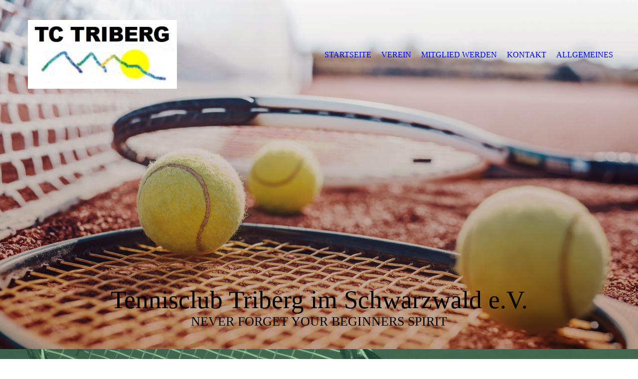

--- FILE ---
content_type: text/html; charset=utf-8
request_url: https://tc-triberg.de/ALLGEMEINES/
body_size: 45403
content:
<!DOCTYPE html><html lang="de"><head><meta http-equiv="Content-Type" content="text/html; charset=UTF-8"><title>Tennisclub Triberg im Schwarzwald e.V. - ALLGEMEINES</title><meta name="description" content="NEVER FORGET YOUR BEGINNERS SPIRIT"><meta name="keywords" content="Sport und Hobbys
TC-Triberg
Tennisclub Triberg"><link href="http://511970302.swh.strato-hosting.eu/ALLGEMEINES/" rel="canonical"><meta content="Tennisclub Triberg im Schwarzwald e.V. - ALLGEMEINES" property="og:title"><meta content="website" property="og:type"><meta content="http://511970302.swh.strato-hosting.eu/ALLGEMEINES/" property="og:url"><script>
              window.beng = window.beng || {};
              window.beng.env = {
                language: "en",
                country: "US",
                mode: "deploy",
                context: "page",
                pageId: "000006096038",
                pageLanguage: "de",
                skeletonId: "",
                scope: "2002972",
                isProtected: false,
                navigationText: "ALLGEMEINES",
                instance: "1",
                common_prefix: "https://strato-editor.com",
                design_common: "https://strato-editor.com/beng/designs/",
                design_template: "sys/cm_dux_085_2",
                path_design: "https://strato-editor.com/beng/designs/data/sys/cm_dux_085_2/",
                path_res: "https://strato-editor.com/res/",
                path_bengres: "https://strato-editor.com/beng/res/",
                masterDomain: "",
                preferredDomain: "",
                preprocessHostingUri: function(uri) {
                  
                    return uri || "";
                  
                },
                hideEmptyAreas: true
              };
            </script><script xmlns="http://www.w3.org/1999/xhtml" src="https://strato-editor.com/cm4all-beng-proxy/beng-proxy.js"></script><link xmlns="http://www.w3.org/1999/xhtml" rel="stylesheet" href="https://strato-editor.com/.cm4all/e/static/3rdparty/font-awesome/css/font-awesome.min.css"></link><link rel="stylesheet" type="text/css" href="https://strato-editor.com/.cm4all/res/static/libcm4all-js-widget/3.89.7/css/widget-runtime.css" />
<link rel="stylesheet" type="text/css" href="https://strato-editor.com/.cm4all/res/static/beng-editor/5.3.130/css/deploy.css" />
<link rel="stylesheet" type="text/css" href="https://strato-editor.com/.cm4all/res/static/libcm4all-js-widget/3.89.7/css/slideshow-common.css" />
<script src="https://strato-editor.com/.cm4all/res/static/jquery-1.7/jquery.js"></script><script src="https://strato-editor.com/.cm4all/res/static/prototype-1.7.3/prototype.js"></script><script src="https://strato-editor.com/.cm4all/res/static/jslib/1.4.1/js/legacy.js"></script><script src="https://strato-editor.com/.cm4all/res/static/libcm4all-js-widget/3.89.7/js/widget-runtime.js"></script>
<script src="https://strato-editor.com/.cm4all/res/static/libcm4all-js-widget/3.89.7/js/slideshow-common.js"></script>
<script src="https://strato-editor.com/.cm4all/res/static/beng-editor/5.3.130/js/deploy.js"></script>
<script type="text/javascript" src="https://strato-editor.com/.cm4all/uro/assets/js/uro-min.js"></script><link href="https://strato-editor.com/.cm4all/designs/static/sys/cm_dux_085_2/1761696113.1568978/css/main.css" rel="stylesheet" type="text/css"><meta name="viewport" content="width=device-width, initial-scale=1, user-scalable=yes"><link href="https://strato-editor.com/.cm4all/designs/static/sys/cm_dux_085_2/1761696113.1568978/css/cm-templates-global-style.css" rel="stylesheet" type="text/css"><link href="/.cm4all/handler.php/vars.css?v=20250716065710" type="text/css" rel="stylesheet"><style type="text/css">.cm-logo {background-image: url("/.cm4all/uproc.php/0/.Logo.jpg/picture-1200?_=1820bdd2aa0");
        background-position: 50% 50%;
background-size: auto 100%;
background-repeat: no-repeat;
      }</style><script type="text/javascript">window.cmLogoWidgetId = "STRATP_cm4all_com_widgets_Logo_41111953";
            window.cmLogoGetCommonWidget = function (){
                return new cm4all.Common.Widget({
            base    : "/ALLGEMEINES/index.php/",
            session : "",
            frame   : "",
            path    : "STRATP_cm4all_com_widgets_Logo_41111953"
        })
            };
            window.logoConfiguration = {
                "cm-logo-x" : "50%",
        "cm-logo-y" : "50%",
        "cm-logo-v" : "2.0",
        "cm-logo-w" : "auto",
        "cm-logo-h" : "100%",
        "cm-logo-di" : "sys/cm_dux_085_2",
        "cm-logo-u" : "uro-service://",
        "cm-logo-k" : "%7B%22serviceId%22%3A%220%22%2C%22path%22%3A%22%2F%22%2C%22name%22%3A%22Logo.jpg%22%2C%22type%22%3A%22image%2Fjpeg%22%2C%22size%22%3A%2212327%22%2C%22start%22%3A%221820bdd2aa0%22%2C%22width%22%3A%22325%22%2C%22height%22%3A%22150%22%7D",
        "cm-logo-bc" : "",
        "cm-logo-ln" : "",
        "cm-logo-ln$" : "",
        "cm-logo-hi" : false
        ,
        _logoBaseUrl : "uro-service:\/\/",
        _logoPath : "%7B%22serviceId%22%3A%220%22%2C%22path%22%3A%22%2F%22%2C%22name%22%3A%22Logo.jpg%22%2C%22type%22%3A%22image%2Fjpeg%22%2C%22size%22%3A%2212327%22%2C%22start%22%3A%221820bdd2aa0%22%2C%22width%22%3A%22325%22%2C%22height%22%3A%22150%22%7D"
        };
          jQuery(document).ready(function() {
            var logoElement = jQuery(".cm-logo");
            logoElement.attr("role", "img");
            logoElement.attr("tabindex", "0");
            logoElement.attr("aria-label", "logo");
          });
        </script><link rel="icon" href="data:;base64,iVBORw0KGgo="/><style id="cm_table_styles"></style><style id="cm_background_queries">            @media(min-width: 100px), (min-resolution: 72dpi), (-webkit-min-device-pixel-ratio: 1) {.cm-background{background-image:url("/.cm4all/uproc.php/1500/presetbackgrounds/sys/cm_dux_085_2/.085_2_tennis_bg_02.jpg/picture-200?_=19a952b3746");}}@media(min-width: 100px), (min-resolution: 144dpi), (-webkit-min-device-pixel-ratio: 2) {.cm-background{background-image:url("/.cm4all/uproc.php/1500/presetbackgrounds/sys/cm_dux_085_2/.085_2_tennis_bg_02.jpg/picture-400?_=19a952b3746");}}@media(min-width: 200px), (min-resolution: 72dpi), (-webkit-min-device-pixel-ratio: 1) {.cm-background{background-image:url("/.cm4all/uproc.php/1500/presetbackgrounds/sys/cm_dux_085_2/.085_2_tennis_bg_02.jpg/picture-400?_=19a952b3746");}}@media(min-width: 200px), (min-resolution: 144dpi), (-webkit-min-device-pixel-ratio: 2) {.cm-background{background-image:url("/.cm4all/uproc.php/1500/presetbackgrounds/sys/cm_dux_085_2/.085_2_tennis_bg_02.jpg/picture-800?_=19a952b3746");}}@media(min-width: 400px), (min-resolution: 72dpi), (-webkit-min-device-pixel-ratio: 1) {.cm-background{background-image:url("/.cm4all/uproc.php/1500/presetbackgrounds/sys/cm_dux_085_2/.085_2_tennis_bg_02.jpg/picture-800?_=19a952b3746");}}@media(min-width: 400px), (min-resolution: 144dpi), (-webkit-min-device-pixel-ratio: 2) {.cm-background{background-image:url("/.cm4all/uproc.php/1500/presetbackgrounds/sys/cm_dux_085_2/.085_2_tennis_bg_02.jpg/picture-1200?_=19a952b3746");}}@media(min-width: 600px), (min-resolution: 72dpi), (-webkit-min-device-pixel-ratio: 1) {.cm-background{background-image:url("/.cm4all/uproc.php/1500/presetbackgrounds/sys/cm_dux_085_2/.085_2_tennis_bg_02.jpg/picture-1200?_=19a952b3746");}}@media(min-width: 600px), (min-resolution: 144dpi), (-webkit-min-device-pixel-ratio: 2) {.cm-background{background-image:url("/.cm4all/uproc.php/1500/presetbackgrounds/sys/cm_dux_085_2/.085_2_tennis_bg_02.jpg/picture-1600?_=19a952b3746");}}@media(min-width: 800px), (min-resolution: 72dpi), (-webkit-min-device-pixel-ratio: 1) {.cm-background{background-image:url("/.cm4all/uproc.php/1500/presetbackgrounds/sys/cm_dux_085_2/.085_2_tennis_bg_02.jpg/picture-1600?_=19a952b3746");}}@media(min-width: 800px), (min-resolution: 144dpi), (-webkit-min-device-pixel-ratio: 2) {.cm-background{background-image:url("/.cm4all/uproc.php/1500/presetbackgrounds/sys/cm_dux_085_2/.085_2_tennis_bg_02.jpg/picture-2600?_=19a952b3746");}}
</style><script type="application/x-cm4all-cookie-consent" data-code=""></script></head><body ondrop="return false;" class=" device-desktop cm-deploy cm-deploy-342 cm-deploy-4x"><div class="cm-background" data-cm-qa-bg="image"></div><div class="cm-background-video" data-cm-qa-bg="video"></div><div class="cm-background-effects" data-cm-qa-bg="effect"></div><div class="cm-templates-container"><header class="cm-templates-header"><div class="cm-templates-navigation-gradiant"> </div><div class="cm-templates-navigation-overlay"> </div><div class="cm-templates-header__container"><div class="cm-templates-logo cm_can_be_empty"><div class="cm-templates-logo__media cm_can_be_empty cm-logo" id="logo"></div></div><button type="button" class="cm-template-hamburger cm-template-hamburger--emphatic"><span class="cm-template-hamburger__container"><span class="cm-template-hamburger__icon-lines"> </span></span></button><div class="cm-templates-navigation"><nav class="cm-templates-navigation__desktop cm_with_forcesub" id="cm_navigation"><ul id="cm_mainnavigation"><li id="cm_navigation_pid_6096042"><a title="STARTSEITE" href="/STARTSEITE/" class="cm_anchor">STARTSEITE</a></li><li id="cm_navigation_pid_6096041"><a title="VEREIN" href="/VEREIN/" class="cm_anchor">VEREIN</a></li><li id="cm_navigation_pid_6096040"><a title="MITGLIED WERDEN" href="/MITGLIED-WERDEN/" class="cm_anchor">MITGLIED WERDEN</a></li><li id="cm_navigation_pid_6096039"><a title="KONTAKT" href="/KONTAKT/" class="cm_anchor">KONTAKT</a></li><li id="cm_navigation_pid_6096038" class="cm_current"><a title="ALLGEMEINES" href="/ALLGEMEINES/" class="cm_anchor">ALLGEMEINES</a></li></ul></nav><nav class="cm-templates-navigation__mobile cm_with_forcesub " id="mobilecm_mobile_navigation"><ul id="mobilecm_mainnavigation"><li id="mobilecm_navigation_pid_6096042"><a title="STARTSEITE" href="/STARTSEITE/" class="cm_anchor">STARTSEITE</a></li><li id="mobilecm_navigation_pid_6096041"><a title="VEREIN" href="/VEREIN/" class="cm_anchor">VEREIN</a></li><li id="mobilecm_navigation_pid_6096040"><a title="MITGLIED WERDEN" href="/MITGLIED-WERDEN/" class="cm_anchor">MITGLIED WERDEN</a></li><li id="mobilecm_navigation_pid_6096039"><a title="KONTAKT" href="/KONTAKT/" class="cm_anchor">KONTAKT</a></li><li id="mobilecm_navigation_pid_6096038" class="cm_current"><a title="ALLGEMEINES" href="/ALLGEMEINES/" class="cm_anchor">ALLGEMEINES</a></li></ul></nav></div></div></header><div class="cm-templates-keyvisual cm_can_be_empty"><div class="cm-templates-keyvisual__media cm_can_be_empty cm-kv-0" id="keyvisual"></div><div class="cm-templates-heading cm_can_be_empty"><div class="cm-templates-heading__title cm_can_be_empty" id="title" style="">Tennisclub Triberg im Schwarzwald e.V.</div><div class="cm-templates-heading__subtitle cm_can_be_empty" id="subtitle" style="">NEVER FORGET YOUR BEGINNERS SPIRIT</div></div></div><div class="cm-templates-content content_wrapper"><main class="cm-templates-content__main cm-templates-text" id="content_main" data-cm-hintable="yes"><h1><span style="font-size: 32px; font-family: Jura;">Impressum</span></h1><h2 class="cm-h1"><span style="font-size: 18px; font-family: Jura;"> </span></h2><p><span style="font-size: 18px; font-family: Jura;"><strong>Vereinsanschrift:</strong></span></p><p><span style="font-size: 18px; font-family: Jura;">Tennisclub Triberg im Schwarzwald e.V.</span></p><p><span style="font-size: 18px; font-family: Jura;">Im Hoflehen 6</span></p><p><span style="font-size: 18px; font-family: Jura;">78098 Triberg</span></p><p><span style="font-size: 18px; font-family: Jura;">info@tc-triberg.de</span></p><p><br></p><p><span style="font-size: 18px; font-family: Jura;">Unsere Postanschrift lautet:</span></p><p><span style="font-size: 18px; font-family: Jura;">Tennisclub Triberg im Schwarzwald e.V.</span></p><p><span style="font-size: 18px; font-family: Jura;">1. Vorstand Patrick Wacker</span></p><p><span style="font-size: 18px; font-family: Jura;">Sonnenhalde 43</span></p><p><span style="font-size: 18px; font-family: Jura;">78098 Triberg<br></span></p><p><br></p><p><br></p><p><span style="font-family: Jura;">1. Vorstand:  Patrick Wacker<br></span></p><p><span style="font-family: Jura;">2. Vorstand: Georg Mesarosch<br></span></p><p><br></p><p><span style="font-family: Jura;">Verantwortlich für den Inhalt: Patrick Wacker<br></span></p><p><br></p><p><span style="font-family: Jura;"><strong>Vereinsregister </strong></span></p><p><span style="font-family: Jura;">Amtsgericht Villingen-Schwenningen<br></span></p><p><span style="font-family: Jura;">VR Nr. 648<br><br></span></p><p><br></p><p><br></p><p><span style="font-size: 32px; font-family: Jura;">DATENSCHUTZERKLÄRUNG</span></p><p><span style="font-family: Jura;">Personenbezogene Daten (nachfolgend zumeist nur „Daten“ genannt) werden von uns nur im Rahmen der Erforderlichkeit sowie zum Zwecke der Bereitstellung eines funktionsfähigen und nutzerfreundlichen Internetauftritts, inklusive seiner Inhalte und der dort angebotenen Leistungen, verarbeitet.</span><br></p><p><span style="font-family: Jura;"><br>Gemäß Art. 4 Ziffer 1. der Verordnung (EU) 2016/679, also der Datenschutz-Grundverordnung (nachfolgend nur „DSGVO“ genannt), gilt als „Verarbeitung“ jeder mit oder ohne Hilfe automatisierter Verfahren ausgeführter Vorgang oder jede solche Vorgangsreihe im Zusammenhang mit personenbezogenen Daten, wie das Erheben, das Erfassen, die Organisation, das Ordnen, die Speicherung, die Anpassung oder Veränderung, das Auslesen, das Abfragen, die Verwendung, die Offenlegung durch Übermittlung, Verbreitung oder eine andere Form der Bereitstellung, den Abgleich oder die Verknüpfung, die Einschränkung, das Löschen oder die Vernichtung.</span></p><p><span style="font-family: Jura;"><br>Mit der nachfolgenden Datenschutzerklärung informieren wir Sie insbesondere über Art, Umfang, Zweck, Dauer und Rechtsgrundlage der Verarbeitung personenbezogener Daten, soweit wir entweder allein oder gemeinsam mit anderen über die Zwecke und Mittel der Verarbeitung entscheiden. Zudem informieren wir Sie nachfolgend über die von uns zu Optimierungszwecken sowie zur Steigerung der Nutzungsqualität eingesetzten Fremdkomponenten, soweit hierdurch Dritte Daten in wiederum eigener Verantwortung verarbeiten.</span></p><p><span style="font-family: Jura;"><br><strong>Unsere Datenschutzerklärung ist wie folgt gegliedert:</strong><br>I. Informationen über uns als Verantwortliche<br>II. Rechte der Nutzer und Betroffenen<br>III. Informationen zur Datenverarbeitung</span> </p><p><br></p><p><span style="font-weight: 300; font-size: 22px; font-family: Jura;"><strong>I. INFORMATIONEN ÜBER UNS ALS VERANTWORTLICHE</strong></span></p><p><span style="font-family: Jura;">Verantwortlicher Anbieter dieses Internetauftritts im datenschutzrechtlichen Sinne ist:</span><br></p><p><br></p><p><span style="font-family: Jura;">Patrick Wacker</span><br><span style="font-family: Jura;">Tennisclub Triberg im Schwarzwald e.V.<br>Sonnenhalde 43<br>78098 Triberg<br>info@tc-triberg.de</span></p><p><span style="font-family: Jura;">Mobil Nummer: 0176 444 95 007<br></span></p><p><br></p><p><span style="font-size: 22px; font-family: Jura;"><strong>II. RECHTE DER NUTZER UND BETROFFENEN</strong></span><br><span style="font-family: Jura;">Mit Blick auf die nachfolgend noch näher beschriebene Datenverarbeitung haben die Nutzer und Betroffenen das Recht</span><br></p><ul><li><span style="font-family: Jura;">auf Bestätigung, ob sie betreffende Daten verarbeitet werden, auf Auskunft über die verarbeiteten Daten, auf weitere Informationen über die Datenverarbeitung sowie auf Kopien der Daten (vgl. auch Art. 15 DSGVO);</span></li><li>auf Berichtigung oder Vervollständigung unrichtiger bzw. unvollständiger Daten (vgl. auch Art. 16 DSGVO);</li><li>auf unverzügliche Löschung der sie betreffenden Daten (vgl. auch Art. 17 DSGVO), oder, alternativ, soweit eine weitere Verarbeitung gemäß Art. 17 Abs. 3 DSGVO erforderlich ist, auf Einschränkung der Verarbeitung nach Maßgabe von Art. 18 DSGVO;</li><li>auf Erhalt der sie betreffenden und von ihnen bereitgestellten Daten und auf Übermittlung dieser Daten an andere Anbieter/Verantwortliche (vgl. auch Art. 20 DSGVO);</li><li>auf Beschwerde gegenüber der Aufsichtsbehörde, sofern sie der Ansicht sind, dass die sie betreffenden Daten durch den Anbieter unter Verstoß gegen datenschutzrechtliche Bestimmungen verarbeitet werden (vgl. auch Art. 77 DSGVO).</li></ul><p><span style="font-family: Jura;">Darüber hinaus ist der Anbieter dazu verpflichtet, alle Empfänger, denen gegenüber Daten durch den Anbieter offengelegt worden sind, über jedwede Berichtigung oder Löschung von Daten oder die Einschränkung der Verarbeitung, die aufgrund der Artikel 16, 17 Abs. 1, 18 DSGVO erfolgt, zu unterrichten. Diese Verpflichtung besteht jedoch nicht, soweit diese Mitteilung unmöglich oder mit einem unverhältnismäßigen Aufwand verbunden ist. Unbeschadet dessen hat der Nutzer ein Recht auf Auskunft über diese Empfänger.</span></p><p><span style="font-family: Jura;"><br>Ebenfalls haben die Nutzer und Betroffenen nach Art. 21 DSGVO das Recht auf Widerspruch gegen die künftige Verarbeitung der sie betreffenden Daten, sofern die Daten durch den Anbieter nach Maßgabe von Art. 6 Abs. 1 lit. f) DSGVO verarbeitet werden. Insbesondere ist ein Widerspruch gegen die Datenverarbeitung zum Zwecke der Direktwerbung statthaft.</span><br></p><p><br></p><p><span style="font-size: 22px; font-family: Jura;"><strong>III. INFORMATIONEN ZUR DATENVERARBEITUNG</strong></span><br><span style="font-family: Jura;">Ihre bei Nutzung unseres Internetauftritts verarbeiteten Daten werden gelöscht oder gesperrt, sobald der Zweck der Speicherung entfällt, der Löschung der Daten keine gesetzlichen Aufbewahrungspflichten entgegenstehen und nachfolgend keine anderslautenden Angaben zu einzelnen Verarbeitungsverfahren gemacht werden.</span><br></p><p><br></p><p><strong style="font-size: 20px; font-family: Jura;">SERVERDATEN</strong><br><span style="font-family: Jura;">Aus technischen Gründen, insbesondere zur Gewährleistung eines sicheren und stabilen Internetauftritts, werden Daten durch Ihren Internet-Browser an uns bzw. an unseren Webspace-Provider übermittelt. Mit diesen sog. Server-Logfiles werden u.a. Typ und Version Ihres Internetbrowsers, das Betriebssystem, die Website, von der aus Sie auf unseren Internetauftritt gewechselt haben (Referrer URL), die Website(s) unseres Internetauftritts, die Sie besuchen, Datum und Uhrzeit des jeweiligen Zugriffs sowie die IP-Adresse des Internetanschlusses, von dem aus die Nutzung unseres Internetauftritts erfolgt, erhoben.</span></p><p><span style="font-family: Jura;"><br>Diese so erhobenen Daten werden vorrübergehend gespeichert, dies jedoch nicht gemeinsam mit anderen Daten von Ihnen.</span></p><p><span style="font-family: Jura;"><br>Diese Speicherung erfolgt auf der Rechtsgrundlage von Art. 6 Abs. 1 lit. f) DSGVO. Unser berechtigtes Interesse liegt in der Verbesserung, Stabilität, Funktionalität und Sicherheit unseres Internetauftritts.</span></p><p><span style="font-family: Jura;"><br>Die Daten werden spätestens nach sieben Tage wieder gelöscht, soweit keine weitere Aufbewahrung zu Beweiszwecken erforderlich ist. Andernfalls sind die Daten bis zur endgültigen Klärung eines Vorfalls ganz oder teilweise von der Löschung ausgenommen.</span><br><br></p><p><strong style="font-size: 20px; font-family: Jura;">COOKIES</strong></p><p><strong style="font-family: Jura;">A) SITZUNGS-COOKIES/SESSION-COOKIES</strong><br></p><p><span style="font-family: Jura;">Wir verwenden mit unserem Internetauftritt sog. Cookies. Cookies sind kleine Textdateien oder andere Speichertechnologien, die durch den von Ihnen eingesetzten Internet-Browser auf Ihrem Endgerät ablegt und gespeichert werden. Durch diese Cookies werden im individuellen Umfang bestimmte Informationen von Ihnen, wie beispielsweise Ihre Browser- oder Standortdaten oder Ihre IP-Adresse, verarbeitet.</span></p><p><span style="font-family: Jura;"><br>Durch diese Verarbeitung wird unser Internetauftritt benutzerfreundlicher, effektiver und sicherer, da die Verarbeitung bspw. die Wiedergabe unseres Internetauftritts in unterschiedlichen Sprachen oder das Angebot einer Warenkorbfunktion ermöglicht.</span></p><p><span style="font-family: Jura;"><br>Rechtsgrundlage dieser Verarbeitung ist Art. 6 Abs. 1 lit b.) DSGVO, sofern diese Cookies Daten zur Vertragsanbahnung oder Vertragsabwicklung verarbeitet werden.</span></p><p><span style="font-family: Jura;"><br>Falls die Verarbeitung nicht der Vertragsanbahnung oder Vertragsabwicklung dient, liegt unser berechtigtes Interesse in der Verbesserung der Funktionalität unseres Internetauftritts. Rechtsgrundlage ist in dann Art. 6 Abs. 1 lit. f) DSGVO.</span></p><p><span style="font-family: Jura;"><br>Mit Schließen Ihres Internet-Browsers werden diese Session-Cookies gelöscht.</span><br></p><p><br></p><p><span style="font-family: Jura;"><strong>B) DRITTANBIETER-COOKIES</strong></span><br><span style="font-family: Jura;">Gegebenenfalls werden mit unserem Internetauftritt auch Cookies von Partnerunternehmen, mit denen wir zum Zwecke der Werbung, der Analyse oder der Funktionalitäten unseres Internetauftritts zusammenarbeiten, verwendet.</span></p><p><span style="font-family: Jura;"><br>Die Einzelheiten hierzu, insbesondere zu den Zwecken und den Rechtsgrundlagen der Verarbeitung solcher Drittanbieter-Cookies, entnehmen Sie bitte den nachfolgenden Informationen.</span><br><br></p><p><span style="font-family: Jura;"><strong>C) BESEITIGUNGSMÖGLICHKEIT</strong></span><br><span style="font-family: Jura;">Sie können die Installation der Cookies durch eine Einstellung Ihres Internet-Browsers verhindern oder einschränken. Ebenfalls können Sie bereits gespeicherte Cookies jederzeit löschen. Die hierfür erforderlichen Schritte und Maßnahmen hängen jedoch von Ihrem konkret genutzten Internet-Browser ab. Bei Fragen benutzen Sie daher bitte die Hilfefunktion oder Dokumentation Ihres Internet-Browsers oder wenden sich an dessen Hersteller bzw. Support. Bei sog. Flash-Cookies kann die Verarbeitung allerdings nicht über die Einstellungen des Browsers unterbunden werden. Stattdessen müssen Sie insoweit die Einstellung Ihres Flash-Players ändern. Auch die hierfür erforderlichen Schritte und Maßnahmen hängen von Ihrem konkret genutzten Flash-Player ab. Bei Fragen benutzen Sie daher bitte ebenso die Hilfefunktion oder Dokumentation Ihres Flash-Players oder wenden sich an den Hersteller bzw. Benutzer-Support.</span></p><p><span style="font-family: Jura;"><br>Sollten Sie die Installation der Cookies verhindern oder einschränken, kann dies allerdings dazu führen, dass nicht sämtliche Funktionen unseres Internetauftritts vollumfänglich nutzbar sind.</span><br><br><strong style="font-size: 22px; font-family: Jura;">KONTAKTANFRAGEN / KONTAKTMÖGLICHKEIT</strong><br><span style="font-family: Jura;">Sofern Sie per Kontaktformular oder E-Mail mit uns in Kontakt treten, werden die dabei von Ihnen angegebenen Daten zur Bearbeitung Ihrer Anfrage genutzt. Die Angabe der Daten ist zur Bearbeitung und Beantwortung Ihre Anfrage erforderlich – ohne deren Bereitstellung können wir Ihre Anfrage nicht oder allenfalls eingeschränkt beantworten. Rechtsgrundlage für diese Verarbeitung ist Art. 6 Abs. 1 lit. b) DSGVO.</span></p><p><span style="font-family: Jura;"><br>Ihre Daten werden gelöscht, sofern Ihre Anfrage abschließend beantwortet worden ist und der Löschung keine gesetzlichen Aufbewahrungspflichten entgegenstehen, wie bspw. bei einer sich etwaig anschließenden Vertragsabwicklung.</span><br><br></p><p><span style="font-size: 22px; font-family: Jura;"><strong>GOOGLE SERVICES</strong></span><br><span style="font-size: 20px; font-family: Jura;"><strong>GOOGLE ANALYTICS</strong></span><br><span style="font-family: Jura;">In unserem Internetauftritt setzen wir Google Analytics ein. Hierbei handelt es sich um einen Webanalysedienst der Google LLC, 1600 Amphitheatre Parkway, Mountain View, CA 94043 USA, nachfolgend nur „Google“ genannt.</span></p><p><span style="font-family: Jura;"><br>Durch die Zertifizierung nach dem EU-US-Datenschutzschild („EU-US Privacy Shield“) https://www.privacyshield.gov/participant?id=a2zt000000001L5AAI&amp;status=Active garantiert Google, dass die Datenschutzvorgaben der EU auch bei der Verarbeitung von Daten in den USA eingehalten werden.</span></p><p><span style="font-family: Jura;"><br>Der Dienst Google Analytics dient zur Analyse des Nutzungsverhaltens unseres Internetauftritts. Rechtsgrundlage ist Art. 6 Abs. 1 lit. f) DSGVO. Unser berechtigtes Interesse liegt in der Analyse, Optimierung und dem wirtschaftlichen Betrieb unseres Internetauftritts. Nutzungs- und nutzerbezogene Informationen, wie bspw. IP-Adresse, Ort, Zeit oder Häufigkeit des Besuchs unseres Internetauftritts, werden dabei an einen Server von Google in den USA übertragen und dort gespeichert. Allerdings nutzen wir Google Analytics mit der sog. Anonymisierungsfunktion. Durch diese Funktion kürzt Google die IP-Adresse schon innerhalb der EU bzw. des EWR.</span></p><p><span style="font-family: Jura;"><br>Die so erhobenen Daten werden wiederum von Google genutzt, um uns eine Auswertung über den Besuch unseres Internetauftritts sowie über die dortigen Nutzungsaktivitäten zur Verfügung zu stellen. Auch können diese Daten genutzt werden, um weitere Dienstleistungen zu erbringen, die mit der Nutzung unseres Internetauftritts und der Nutzung des Internets zusammenhängen. Google gibt an, Ihre IP-Adresse nicht mit anderen Daten zu verbinden. Zudem hält Google unter https://www.google.com/intl/de/policies/privacy/partners weitere datenschutzrechtliche Informationen für Sie bereit, so bspw. auch zu den Möglichkeiten, die Datennutzung zu unterbinden.</span></p><p><span style="font-family: Jura;"><br>Zudem bietet Google unter https://tools.google.com/dlpage/gaoptout?hl=de ein sog. Deaktivierungs-Add-on nebst weiteren Informationen hierzu an. Dieses Add-on lässt sich mit den gängigen Internet-Browsern installieren und bietet Ihnen weitergehende Kontrollmöglichkeit über die Daten, die Google bei Aufruf unseres Internetauftritts erfasst. Dabei teilt das Add-on dem JavaScript (ga.js) von Google Analytics mit, dass Informationen zum Besuch unseres Internetauftritts nicht an Google Analytics übermittelt werden sollen. Dies verhindert aber nicht, dass Informationen an uns oder an andere Webanalysedienste übermittelt werden. Ob und welche weiteren Webanalysedienste von uns eingesetzt werden, erfahren Sie natürlich ebenfalls in dieser Datenschutzerklärung.</span></p><p><span style="font-family: Jura;"><br><strong>GOOGLE FONTS</strong></span><br><span style="font-family: Jura;">In unserem Internetauftritt setzen wir Google Fonts zur Darstellung externer Schriftarten ein. Es handelt sich hierbei um einen Dienst der Google LLC, 1600 Amphitheatre Parkway, Mountain View, CA 94043 USA, nachfolgend nur „Google“ genannt.</span></p><p><span style="font-family: Jura;"><br>Durch die Zertifizierung nach dem EU-US-Datenschutzschild („EU-US Privacy Shield“) https://www.privacyshield.gov/participant?id=a2zt000000001L5AAI&amp;status=Active garantiert Google, dass die Datenschutzvorgaben der EU auch bei der Verarbeitung von Daten in den USA eingehalten werden. Um die Darstellung bestimmter Schriften in unserem Internetauftritt zu ermöglichen, wird bei Aufruf unseres Internetauftritts eine Verbindung zu dem Google-Server in den USA aufgebaut. Rechtsgrundlage ist Art. 6 Abs. 1 lit. f) DSGVO. Unser berechtigtes Interesse liegt in der Optimierung und dem wirtschaftlichen Betrieb unseres Internetauftritts.</span></p><p><span style="font-family: Jura;"><br>Durch die bei Aufruf unseres Internetauftritts hergestellte Verbindung zu Google kann Google ermitteln, von welcher Website Ihre Anfrage gesendet worden ist und an welche IP-Adresse die Darstellung der Schrift zu übermitteln ist. Google bietet unter https://adssettings.google.com/authenticated und https://policies.google.com/privacy weitere Informationen an und zwar insbesondere zu den Möglichkeiten der Unterbindung der Datennutzung.</span><br><br></p><p><strong style="font-size: 20px; font-family: Jura;">GOOGLE-MAPS</strong><br><span style="font-family: Jura;">In unserem Internetauftritt setzen wir Google Maps zur Darstellung unseres Standorts sowie zur Erstellung einer Anfahrtsbeschreibung ein. Es handelt sich hierbei um einen Dienst der Google LLC, 1600 Amphitheatre Parkway, Mountain View, CA 94043 USA, nachfolgend nur „Google“ genannt.</span></p><p><span style="font-family: Jura;"><br>Durch die Zertifizierung nach dem EU-US-Datenschutzschild („EU-US Privacy Shield“) https://www.privacyshield.gov/participant?id=a2zt000000001L5AAI&amp;status=Active garantiert Google, dass die Datenschutzvorgaben der EU auch bei der Verarbeitung von Daten in den USA eingehalten werden.</span></p><p><span style="font-family: Jura;"><br>Bei Aufruf unseres Internetauftritts wird eine Verbindung zu dem Google-Server in den USA aufgebaut. Sofern Sie die in unseren Internetauftritt eingebundene Komponente Google Maps aufrufen, speichert Google über Ihren Internet-Browser ein Cookie auf Ihrem Endgerät. Um unseren Standort anzuzeigen und eine Anfahrtsbeschreibung zu erstellen, werden Ihre Nutzereinstellungen und -daten verarbeitet. Hierbei können wir nicht ausschließen, dass Google Server in den USA einsetzt. Rechtsgrundlage ist Art. 6 Abs. 1 lit. f) DSGVO. Unser berechtigtes Interesse liegt in der Optimierung der Funktionalität unseres Internetauftritts.</span></p><p><span style="font-family: Jura;"><br>Durch die so hergestellte Verbindung zu Google kann Google ermitteln, von welcher Website Ihre Anfrage gesendet worden ist und an welche IP-Adresse die Anfahrtsbeschreibung zu übermitteln ist. Sofern Sie mit dieser Verarbeitung nicht einverstanden sind, haben Sie die Möglichkeit, die Installation der Cookies durch die entsprechenden Einstellungen in Ihrem Internet-Browser zu verhindern. Einzelheiten hierzu finden Sie vorstehend unter dem Punkt „Cookies“.</span></p><p><span style="font-family: Jura;"><br>Zudem erfolgt die Nutzung von Google Maps sowie der über Google Maps erlangten Informationen nach den Google-Nutzungsbedingungen und den Geschäftsbedingungen für Google Maps.</span></p><p><span style="font-family: Jura;"><br>Überdies bietet Google unter https://adssettings.google.com/authenticated und https://policies.google.com/privacy weitergehende Informationen an.</span></p><p><br></p><p><strong style="font-size: 20px; font-family: Jura;">SSL- BZW. TLS-VERSCHLÜSSELUNG</strong><br><span style="font-family: Jura;">Aus Sicherheitsgründen und zum Schutz der Übertragung vertraulicher Inhalte, die Sie an uns als Seitenbetreiber senden, nutzt unsere Website eine SSL-bzw. TLS-Verschlüsselung. Damit sind Daten, die Sie über diese Website übermitteln, für Dritte nicht mitlesbar. Sie erkennen eine verschlüsselte Verbindung an der „https://“ Adresszeile Ihres Browsers und am Schloss-Symbol in der Browserzeile.</span><br></p><div id="cm_bottom_clearer" style="clear: both;" contenteditable="false"></div></main></div><div class="cm-templates-sidebar cm-templates-sidebar__one cm-templates-sidebar--position-top cm_can_be_empty"><div class="cm-templates-sidebar__container"><aside class="cm-templates-sidebar__page1 cm-template-sidebar__fullwidth sidebar cm_can_be_empty" id="widgetbar_page_1" data-cm-hintable="yes"><p> </p></aside><aside class="cm-templates-sidebar__site1 cm-template-sidebar__fullwidth sidebar cm_can_be_empty" id="widgetbar_site_1" data-cm-hintable="yes"><p><br></p><p><br></p></aside></div></div><div class="cm-templates-sidebar cm-templates-sidebar__two cm_can_be_empty cm-templates-sidebar--position-bottom"><div class="cm-templates-sidebar__container"><aside class="cm-templates-sidebar__page2 cm-template-sidebar__fullwidth sidebar cm_can_be_empty" id="widgetbar_page_2" data-cm-hintable="yes"><p> </p></aside><aside class="cm-templates-sidebar__site2 cm-template-sidebar__fullwidth sidebar cm_can_be_empty" id="widgetbar_site_2" data-cm-hintable="yes"><p><br></p></aside></div></div><div class="cm-templates-footer cm_can_be_empty"><footer class="cm-templates-footer__main cm_can_be_empty" id="footer" data-cm-hintable="yes"><p><a href="/STARTSEITE/" class="cm_anchor">STARTSEITE</a>      <a href="/KONTAKT/" class="cm_anchor">KONTAKT </a>      <a href="/ALLGEMEINES/" class="cm_anchor">IMPRESSUM</a>      <a href="/ALLGEMEINES/" class="cm_anchor">DATENSCHUTZ</a>   <span style="color: rgba(50, 112, 69, 0.9);"> .html</span><br></p></footer></div></div><script type="text/javascript" src="https://strato-editor.com/.cm4all/designs/static/sys/cm_dux_085_2/1761696113.1568978/js/effects.js"></script><script type="text/javascript" src="https://strato-editor.com/.cm4all/designs/static/sys/cm_dux_085_2/1761696113.1568978/js/cm-templates-global-script.js"></script><div class="cm_widget_anchor"><a name="STRATP_cm4all_com_widgets_CookiePolicy_41111955" id="widgetanchor_STRATP_cm4all_com_widgets_CookiePolicy_41111955"><!--cm4all.com.widgets.CookiePolicy--></a></div><div style="display:none" class="cm-wp-container cm4all-cookie-policy-placeholder-template"><div class="cm-wp-header"><h4 class="cm-wp-header__headline">Externe Inhalte</h4><p class="cm-wp-header__text">Die an dieser Stelle vorgesehenen Inhalte können aufgrund Ihrer aktuellen <a class="cm-wp-header__link" href="#" onclick="openCookieSettings();return false;">Cookie-Einstellungen</a> nicht angezeigt werden.</p></div><div class="cm-wp-content"><div class="cm-wp-content__control"><label aria-checked="false" role="switch" tabindex="0" class="cm-wp-content-switcher"><input tabindex="-1" type="checkbox" class="cm-wp-content-switcher__checkbox" /><span class="cm-wp-content-switcher__label">Drittanbieter-Inhalte</span></label></div><p class="cm-wp-content__text">Diese Webseite bietet möglicherweise Inhalte oder Funktionalitäten an, die von Drittanbietern eigenverantwortlich zur Verfügung gestellt werden. Diese Drittanbieter können eigene Cookies setzen, z.B. um die Nutzeraktivität zu verfolgen oder ihre Angebote zu personalisieren und zu optimieren.</p></div></div><div aria-labelledby="cookieSettingsDialogTitle" role="dialog" style="position: fixed;" class="cm-cookie-container cm-hidden" id="cookieSettingsDialog"><div class="cm-cookie-header"><h4 id="cookieSettingsDialogTitle" class="cm-cookie-header__headline">Cookie-Einstellungen</h4><div autofocus="autofocus" tabindex="0" role="button" class="cm-cookie-header__close-button" title="Schließen"></div></div><div aria-describedby="cookieSettingsDialogContent" class="cm-cookie-content"><p id="cookieSettingsDialogContent" class="cm-cookie-content__text">Diese Webseite verwendet Cookies, um Besuchern ein optimales Nutzererlebnis zu bieten. Bestimmte Inhalte von Drittanbietern werden nur angezeigt, wenn die entsprechende Option aktiviert ist. Die Datenverarbeitung kann dann auch in einem Drittland erfolgen. Weitere Informationen hierzu in der Datenschutzerklärung.</p><div class="cm-cookie-content__controls"><div class="cm-cookie-controls-container"><div class="cm-cookie-controls cm-cookie-controls--essential"><div class="cm-cookie-flex-wrapper"><label aria-details="cookieSettingsEssentialDetails" aria-labelledby="cookieSettingsEssentialLabel" aria-checked="true" role="switch" tabindex="0" class="cm-cookie-switch-wrapper"><input tabindex="-1" id="cookieSettingsEssential" type="checkbox" disabled="disabled" checked="checked" /><span></span></label><div class="cm-cookie-expand-wrapper"><span id="cookieSettingsEssentialLabel">Technisch notwendige</span><div tabindex="0" aria-controls="cookieSettingsEssentialDetails" aria-expanded="false" role="button" class="cm-cookie-content-expansion-button" title="Erweitern / Zuklappen"></div></div></div><div class="cm-cookie-content-expansion-text" id="cookieSettingsEssentialDetails">Diese Cookies sind zum Betrieb der Webseite notwendig, z.B. zum Schutz vor Hackerangriffen und zur Gewährleistung eines konsistenten und der Nachfrage angepassten Erscheinungsbilds der Seite.</div></div><div class="cm-cookie-controls cm-cookie-controls--statistic"><div class="cm-cookie-flex-wrapper"><label aria-details="cookieSettingsStatisticsDetails" aria-labelledby="cookieSettingsStatisticsLabel" aria-checked="false" role="switch" tabindex="0" class="cm-cookie-switch-wrapper"><input tabindex="-1" id="cookieSettingsStatistics" type="checkbox" /><span></span></label><div class="cm-cookie-expand-wrapper"><span id="cookieSettingsStatisticsLabel">Analytische</span><div tabindex="0" aria-controls="cookieSettingsStatisticsDetails" aria-expanded="false" role="button" class="cm-cookie-content-expansion-button" title="Erweitern / Zuklappen"></div></div></div><div class="cm-cookie-content-expansion-text" id="cookieSettingsStatisticsDetails">Diese Cookies werden verwendet, um das Nutzererlebnis weiter zu optimieren. Hierunter fallen auch Statistiken, die dem Webseitenbetreiber von Drittanbietern zur Verfügung gestellt werden, sowie die Ausspielung von personalisierter Werbung durch die Nachverfolgung der Nutzeraktivität über verschiedene Webseiten.</div></div><div class="cm-cookie-controls cm-cookie-controls--third-party"><div class="cm-cookie-flex-wrapper"><label aria-details="cookieSettingsThirdpartyDetails" aria-labelledby="cookieSettingsThirdpartyLabel" aria-checked="false" role="switch" tabindex="0" class="cm-cookie-switch-wrapper"><input tabindex="-1" id="cookieSettingsThirdparty" type="checkbox" /><span></span></label><div class="cm-cookie-expand-wrapper"><span id="cookieSettingsThirdpartyLabel">Drittanbieter-Inhalte</span><div tabindex="0" aria-controls="cookieSettingsThirdpartyDetails" aria-expanded="false" role="button" class="cm-cookie-content-expansion-button" title="Erweitern / Zuklappen"></div></div></div><div class="cm-cookie-content-expansion-text" id="cookieSettingsThirdpartyDetails">Diese Webseite bietet möglicherweise Inhalte oder Funktionalitäten an, die von Drittanbietern eigenverantwortlich zur Verfügung gestellt werden. Diese Drittanbieter können eigene Cookies setzen, z.B. um die Nutzeraktivität zu verfolgen oder ihre Angebote zu personalisieren und zu optimieren.</div></div></div><div class="cm-cookie-content-button"><div tabindex="0" role="button" onclick="rejectAllCookieTypes(); setTimeout(saveCookieSettings, 400);" class="cm-cookie-button cm-cookie-content-button--reject-all"><span>Ablehnen</span></div><div tabindex="0" role="button" onclick="selectAllCookieTypes(); setTimeout(saveCookieSettings, 400);" class="cm-cookie-button cm-cookie-content-button--accept-all"><span>Alle akzeptieren</span></div><div tabindex="0" role="button" onclick="saveCookieSettings();" class="cm-cookie-button cm-cookie-content-button--save"><span>Speichern</span></div></div></div></div></div><script type="text/javascript">
      Common.loadCss("/.cm4all/widgetres.php/cm4all.com.widgets.CookiePolicy/show.css?v=3.3.30");
    </script><script data-tracking="true" data-cookie-settings-enabled="true" src="/.cm4all/widgetres.php/cm4all.com.widgets.CookiePolicy/show.js?v=3.3.30" defer="defer" id="cookieSettingsScript"></script><noscript ><div style="position:absolute;bottom:0;" id="statdiv"><img alt="" height="1" width="1" src="https://strato-editor.com/.cm4all/_pixel.img?site=2023485-bcr9RKc-&amp;page=pid_6096038&amp;path=%2FALLGEMEINES%2Findex.php%2F&amp;nt=ALLGEMEINES"/></div></noscript><script  type="text/javascript">//<![CDATA[
            document.body.insertAdjacentHTML('beforeend', '<div style="position:absolute;bottom:0;" id="statdiv"><img alt="" height="1" width="1" src="https://strato-editor.com/.cm4all/_pixel.img?site=2023485-bcr9RKc-&amp;page=pid_6096038&amp;path=%2FALLGEMEINES%2Findex.php%2F&amp;nt=ALLGEMEINES&amp;domain='+escape(document.location.hostname)+'&amp;ref='+escape(document.referrer)+'"/></div>');
        //]]></script><div style="display: none;" id="keyvisualWidgetVideosContainer"></div><style type="text/css">.cm-kv-0 {
background-color: ;
background-position: 50% 50%;
background-size: 100% auto;
background-repeat: no-repeat;
}
            @media(min-width: 100px), (min-resolution: 72dpi), (-webkit-min-device-pixel-ratio: 1) {.cm-kv-0{background-image:url("/.cm4all/uproc.php/1500/keyvisuals/STRATP_cm4all_com_widgets_Keyvisual_41112007/.085_2_tennis_kv_06.jpg/picture-200?_=19a952b374b");}}@media(min-width: 100px), (min-resolution: 144dpi), (-webkit-min-device-pixel-ratio: 2) {.cm-kv-0{background-image:url("/.cm4all/uproc.php/1500/keyvisuals/STRATP_cm4all_com_widgets_Keyvisual_41112007/.085_2_tennis_kv_06.jpg/picture-400?_=19a952b374b");}}@media(min-width: 200px), (min-resolution: 72dpi), (-webkit-min-device-pixel-ratio: 1) {.cm-kv-0{background-image:url("/.cm4all/uproc.php/1500/keyvisuals/STRATP_cm4all_com_widgets_Keyvisual_41112007/.085_2_tennis_kv_06.jpg/picture-400?_=19a952b374b");}}@media(min-width: 200px), (min-resolution: 144dpi), (-webkit-min-device-pixel-ratio: 2) {.cm-kv-0{background-image:url("/.cm4all/uproc.php/1500/keyvisuals/STRATP_cm4all_com_widgets_Keyvisual_41112007/.085_2_tennis_kv_06.jpg/picture-800?_=19a952b374b");}}@media(min-width: 400px), (min-resolution: 72dpi), (-webkit-min-device-pixel-ratio: 1) {.cm-kv-0{background-image:url("/.cm4all/uproc.php/1500/keyvisuals/STRATP_cm4all_com_widgets_Keyvisual_41112007/.085_2_tennis_kv_06.jpg/picture-800?_=19a952b374b");}}@media(min-width: 400px), (min-resolution: 144dpi), (-webkit-min-device-pixel-ratio: 2) {.cm-kv-0{background-image:url("/.cm4all/uproc.php/1500/keyvisuals/STRATP_cm4all_com_widgets_Keyvisual_41112007/.085_2_tennis_kv_06.jpg/picture-1200?_=19a952b374b");}}@media(min-width: 600px), (min-resolution: 72dpi), (-webkit-min-device-pixel-ratio: 1) {.cm-kv-0{background-image:url("/.cm4all/uproc.php/1500/keyvisuals/STRATP_cm4all_com_widgets_Keyvisual_41112007/.085_2_tennis_kv_06.jpg/picture-1200?_=19a952b374b");}}@media(min-width: 600px), (min-resolution: 144dpi), (-webkit-min-device-pixel-ratio: 2) {.cm-kv-0{background-image:url("/.cm4all/uproc.php/1500/keyvisuals/STRATP_cm4all_com_widgets_Keyvisual_41112007/.085_2_tennis_kv_06.jpg/picture-1600?_=19a952b374b");}}@media(min-width: 800px), (min-resolution: 72dpi), (-webkit-min-device-pixel-ratio: 1) {.cm-kv-0{background-image:url("/.cm4all/uproc.php/1500/keyvisuals/STRATP_cm4all_com_widgets_Keyvisual_41112007/.085_2_tennis_kv_06.jpg/picture-1600?_=19a952b374b");}}@media(min-width: 800px), (min-resolution: 144dpi), (-webkit-min-device-pixel-ratio: 2) {.cm-kv-0{background-image:url("/.cm4all/uproc.php/1500/keyvisuals/STRATP_cm4all_com_widgets_Keyvisual_41112007/.085_2_tennis_kv_06.jpg/picture-2600?_=19a952b374b");}}
</style><style type="text/css">
			#keyvisual {
				overflow: hidden;
			}
			.kv-video-wrapper {
				width: 100%;
				height: 100%;
				position: relative;
			}
			</style><script type="text/javascript">
				jQuery(document).ready(function() {
					function moveTempVideos(slideshow, isEditorMode) {
						var videosContainer = document.getElementById('keyvisualWidgetVideosContainer');
						if (videosContainer) {
							while (videosContainer.firstChild) {
								var div = videosContainer.firstChild;
								var divPosition = div.className.substring('cm-kv-0-tempvideo-'.length);
								if (isEditorMode && parseInt(divPosition) > 1) {
									break;
								}
								videosContainer.removeChild(div);
								if (div.nodeType == Node.ELEMENT_NODE) {
									var pos = '';
									if (slideshow) {
										pos = '-' + divPosition;
									}
									var kv = document.querySelector('.cm-kv-0' + pos);
									if (kv) {
										if (!slideshow) {
											var wrapperDiv = document.createElement("div"); 
											wrapperDiv.setAttribute("class", "kv-video-wrapper");
											kv.insertBefore(wrapperDiv, kv.firstChild);
											kv = wrapperDiv;
										}
										while (div.firstChild) {
											kv.appendChild(div.firstChild);
										}
										if (!slideshow) {
											break;
										}
									}
								}
							}
						}
					}

					function kvClickAction(mode, href) {
						if (mode == 'internal') {
							if (!window.top.syntony || !/_home$/.test(window.top.syntony.bifmState)) {
								window.location.href = href;
							}
						} else if (mode == 'external') {
							var a = document.createElement('a');
							a.href = href;
							a.target = '_blank';
							a.rel = 'noreferrer noopener';
							a.click();
						}
					}

					var keyvisualElement = jQuery("[cm_type=keyvisual]");
					if(keyvisualElement.length == 0){
						keyvisualElement = jQuery("#keyvisual");
					}
					if(keyvisualElement.length == 0){
						keyvisualElement = jQuery("[class~=cm-kv-0]");
					}
				
						keyvisualElement.attr("role", "img");
						keyvisualElement.attr("tabindex", "0");
						keyvisualElement.attr("aria-label", "hauptgrafik");
					
					moveTempVideos(false, false);
					var video = document.querySelector('#keyvisual video');
					if (video) {
						video.play();
					}
				
			});
		</script></body></html>


--- FILE ---
content_type: text/css
request_url: https://strato-editor.com/.cm4all/designs/static/sys/cm_dux_085_2/1761696113.1568978/css/main.css
body_size: 3315
content:
@charset "utf-8";.cm-templates-empty{display:none !important}
:root{--cm-templates-bp-tablet:1280}
.cm-widget-teaser h3{margin:0 0 .7em}
select option{color:#333}
.cm-template-hamburger{display:-webkit-box;display:-moz-box;display:-ms-flexbox;display:-webkit-flex;display:flex;padding:15px 15px;cursor:pointer;font:inherit;color:inherit;text-transform:none;background-color:transparent;border:0;margin:0;overflow:visible}
.cm-template-hamburger:focus{outline:0}
.cm-template-hamburger .cm-template-hamburger__container{width:40px;height:24px;display:inline-block;position:relative}
.cm-template-hamburger .cm-template-hamburger__container .cm-template-hamburger__icon-lines{display:block;top:50%;margin-top:-2px;width:40px;height:4px;border-radius:4px;position:absolute}
.cm-template-hamburger .cm-template-hamburger__container .cm-template-hamburger__icon-lines.cm-template-hamburger__icon-lines-top{top:0;margin:0}
.cm-template-hamburger .cm-template-hamburger__container .cm-template-hamburger__icon-lines.cm-template-hamburger__icon-lines-bottom{bottom:0;top:auto;margin:0}
.cm-template-hamburger .cm-template-hamburger__container .cm-template-hamburger__icon-lines.cm-template-hamburger__icon-lines-center{margin-top:-2px}
.cm-template-hamburger .cm-template-hamburger__container .cm-template-hamburger__icon-lines:before,.cm-template-hamburger .cm-template-hamburger__container .cm-template-hamburger__icon-lines:after{content:"";display:block;width:40px;height:4px;border-radius:4px;position:absolute}
.cm-template-hamburger .cm-template-hamburger__container .cm-template-hamburger__icon-lines:before{top:-10px}
.cm-template-hamburger .cm-template-hamburger__container .cm-template-hamburger__icon-lines:after{bottom:-10px}
.cm-template-hamburger .cm-template-hamburger__pagename{margin-left:10px;text-decoration:none}
.cm-template-hamburger--vortex .cm-template-hamburger__icon-lines{transition:transform .2s cubic-bezier(0.19,1,0.22,1)}
.cm-template-hamburger--vortex .cm-template-hamburger__icon-lines:before,.cm-template-hamburger--vortex .cm-template-hamburger__icon-lines:after{transition-delay:.1s}
.cm-template-hamburger--vortex .cm-template-hamburger__icon-lines:before{transition:top,opacity 0 linear}
.cm-template-hamburger--vortex .cm-template-hamburger__icon-lines:after{transition:bottom,transform 0 linear}
.cm-template-hamburger--vortex.cm-templates-hamburger--active .cm-template-hamburger__icon-lines{transform:rotate(765deg);transition-timing-function:cubic-bezier(0.19,1,0.22,1)}
.cm-template-hamburger--vortex.cm-templates-hamburger--active .cm-template-hamburger__icon-lines:before,.cm-template-hamburger--vortex.cm-templates-hamburger--active .cm-template-hamburger__icon-lines:after{transition-delay:0}
.cm-template-hamburger--vortex.cm-templates-hamburger--active .cm-template-hamburger__icon-lines:before{top:0;opacity:0}
.cm-template-hamburger--vortex.cm-templates-hamburger--active .cm-template-hamburger__icon-lines:after{bottom:0;transform:rotate(90deg)}
.cm-template-hamburger--fade .cm-template-hamburger__icon-lines{transition:transform .3s cubic-bezier(0.19,1,0.22,1)}
.cm-template-hamburger--fade .cm-template-hamburger__icon-lines:before,.cm-template-hamburger--fade .cm-template-hamburger__icon-lines:after{display:none !important}
.cm-template-hamburger--fade .cm-template-hamburger__icon-lines.cm-template-hamburger__icon-lines-center{transition:right .35s,opacity .35s;right:0}
.cm-template-hamburger--fade.cm-templates-hamburger--active .cm-template-hamburger__icon-lines-top{transform:rotate(-45deg);top:47% !important}
.cm-template-hamburger--fade.cm-templates-hamburger--active .cm-template-hamburger__icon-lines-center{right:50px;opacity:0}
.cm-template-hamburger--fade.cm-templates-hamburger--active .cm-template-hamburger__icon-lines-bottom{transform:rotate(45deg);top:47% !important;bottom:auto !important}
.cm-template-hamburger--spin .cm-template-hamburger__icon-lines{transition:transform .3s linear}
.cm-template-hamburger--spin .cm-template-hamburger__icon-lines:before{transition:top .3s linear}
.cm-template-hamburger--spin .cm-template-hamburger__icon-lines:after{transition:bottom,transform .3s linear}
.cm-template-hamburger--spin.cm-templates-hamburger--active .cm-template-hamburger__icon-lines{transform:rotate(225deg)}
.cm-template-hamburger--spin.cm-templates-hamburger--active .cm-template-hamburger__icon-lines:before{top:0}
.cm-template-hamburger--spin.cm-templates-hamburger--active .cm-template-hamburger__icon-lines:after{transform:rotate(90deg);bottom:0}
.cm-template-hamburger--emphatic .cm-template-hamburger__icon-lines{transition:background-color .125s ease-in .175s}
.cm-template-hamburger--emphatic .cm-template-hamburger__icon-lines:before{left:0;transition:transform .125s cubic-bezier(0.6,0.04,0.98,0.335),top .05s linear .125s,left .125s ease-in .175s}
.cm-template-hamburger--emphatic .cm-template-hamburger__icon-lines:after{top:10px;right:0;transition:transform .125s cubic-bezier(0.6,0.04,0.98,0.335),top .05s linear .125s,right .125s ease-in .175s}
.cm-template-hamburger--emphatic.cm-template-hamburger--active .cm-template-hamburger__icon-lines{transition-delay:0;transition-timing-function:ease-out;background-color:transparent !important}
.cm-template-hamburger--emphatic.cm-template-hamburger--active .cm-template-hamburger__icon-lines:before{top:-80px;left:-80px;transition:left .125s ease-out,top .05s linear .125s,transform .125s cubic-bezier(0.075,0.82,0.165,1) .175s;transform:translate3d(80px,80px,0) rotate(45deg)}
.cm-template-hamburger--emphatic.cm-template-hamburger--active .cm-template-hamburger__icon-lines:after{top:-80px;right:-80px;transition:right .125s ease-out,top .05s linear .125s,transform .125s cubic-bezier(0.075,0.82,0.165,1) .175s;transform:translate3d(-80px,80px,0) rotate(-45deg)}
.font-awesome{font-family:"FontAwesome" !important;font-weight:900 !important;content:" \f107"}
body:not(.cm-edit){min-height:100vh;overflow-x:hidden}
body:not(.cm-edit).cm-templates-page-wrapper--ie-mode{display:flex;width:100%;flex-direction:column;min-height:100vh}
body:not(.cm-edit).cm-templates-page-wrapper--ie-mode .cm-templates-header{overflow-x:hidden}
@media only screen and (min-width:1280px){body:not(.cm-edit).cm-templates-page-wrapper--ie-mode .cm-templates-header{overflow-x:visible}
}
body:not(.cm-edit).cm-templates-page-wrapper--ie-mode .cm-templates-navigation__desktop .cm_subnavigation{height:300px}
body:not(.cm-edit) .cm-templates-container{min-height:100vh;display:flex;flex-direction:column}
body:not(.cm-edit) .cm-templates-container .cm-templates-content{flex:1 0 auto}
body:not(.cm-edit) .cm-templates-container .cm-templates-footer{flex-shrink:0}
.cm-templates-navigation-open{overflow:hidden}
.cm-templates-header{padding:0 20px;position:absolute;z-index:5;top:28px;left:0;width:100%;height:70px;box-sizing:border-box}
@media only screen and (min-width:768px){.cm-templates-header{padding:0 40px;height:140px;top:40px}
}
.cm-templates-header .cm-templates-navigation-overlay{display:none;position:absolute;height:0;width:100%;top:-40px;z-index:1;left:0;transition:height .25s ease-out;transition-delay:.1s}
@media only screen and (min-width:1280px){.cm-templates-header .cm-templates-navigation-overlay{display:block}
}
.cm-templates-header .cm-templates-navigation-gradiant{height:125px;position:absolute;top:-28px;width:100%;z-index:0;left:0}
@media only screen and (min-width:768px){.cm-templates-header .cm-templates-navigation-gradiant{height:200px;top:-40px}
}
@media only screen and (min-width:1280px){.cm-templates-header .cm-templates-navigation-gradiant{height:350px}
}
.cm-templates-header.cm-templates-header--remove{visibility:hidden}
@media only screen and (min-width:1280px){.cm-templates-header.cm-templates-header--remove{visibility:visible}
}
.cm-templates-header.cm-templates-header--remove .cm-template-hamburger{top:20px}
.cm-templates-header .cm-templates-header__container{margin:0 auto;width:100%;position:relative;height:100%;z-index:2;display:-webkit-box;display:-moz-box;display:-ms-flexbox;display:-webkit-flex;display:flex;justify-content:space-between;flex-direction:row;align-items:center}
.cm-templates-header .cm-templates-header__container::after{border-bottom:2px solid;transform:scaleX(0);transition:transform .25s ease-in-out;display:block;content:'';bottom:0;position:absolute;width:100%;left:0;right:0;margin:0 auto}
@media only screen and (min-width:1280px){.cm-templates-header .cm-templates-header__container{justify-content:flex-start;flex-direction:row;max-width:1280px}
.cm-templates-header .cm-templates-header__container.cm-templates-header__container--center{justify-content:center}
}
.cm-templates-header.cm-templates-header-border--expand .cm-templates-header__container::after{transform:scaleX(1)}
.cm-templates-header.cm-templates-header-border--expand .cm-templates-navigation-overlay{height:500px;transition:height .25s ease-out;transition-delay:0}
.cm-templates-header .cm-templates-logo{width:165px;height:100%;position:relative;z-index:15;padding-bottom:2px;box-sizing:border-box}
@media only screen and (min-width:768px){.cm-templates-header .cm-templates-logo{width:330px}
}
@media only screen and (min-width:1280px){.cm-templates-header .cm-templates-logo{position:relative}
}
.cm-templates-header .cm-templates-logo .cm-templates-logo__media{display:block;height:100%;width:100%}
@media only screen and (min-width:1280px){.cm-templates-header .cm-templates-logo .cm-templates-logo__media{height:100%;width:100%}
}
.cm-template-hamburger{padding:0 0 2px 0;box-sizing:border-box;width:36px;height:36px;overflow:hidden;z-index:7;display:flex;position:fixed;top:45px;right:20px;visibility:visible}
@media only screen and (min-width:768px){.cm-template-hamburger{top:92px}
}
@media only screen and (min-width:1280px){.cm-template-hamburger{display:none;right:92px}
}
.cm-template-hamburger.cm-template-hamburger--active .cm-template-hamburger__container .cm-template-hamburger__icon-lines{border-radius:0}
.cm-template-hamburger.cm-template-hamburger--active .cm-template-hamburger__container .cm-template-hamburger__icon-lines::before,.cm-template-hamburger.cm-template-hamburger--active .cm-template-hamburger__container .cm-template-hamburger__icon-lines::after{border-radius:0;top:-80px}
.cm-template-hamburger .cm-template-hamburger__container{display:block;height:100%;width:100%}
.cm-template-hamburger .cm-template-hamburger__container .cm-template-hamburger__icon-lines{height:2px;left:0;right:0;width:24px;margin:0 auto}
.cm-template-hamburger .cm-template-hamburger__container .cm-template-hamburger__icon-lines::before{height:2px;width:24px;top:-8px}
.cm-template-hamburger .cm-template-hamburger__container .cm-template-hamburger__icon-lines::after{height:2px;width:24px;top:8px}
@media only screen and (min-width:1280px){.cm-templates-navigation--burger .cm-template-hamburger{display:flex}
.cm-templates-navigation--burger .cm-templates-header .cm-templates-navigation-overlay{display:none}
.cm-templates-navigation--burger .cm-templates-header .cm-templates-header__container::after{border-bottom:0}
.cm-templates-navigation--burger .cm-templates-header .cm-templates-header__container .cm-templates-navigation{overflow:hidden}
.cm-templates-navigation--burger .cm-templates-header .cm-templates-header__container .cm-templates-navigation .cm-templates-navigation__mobile{display:block;padding:150px 0 0 0;width:520px}
.cm-templates-navigation--burger .cm-templates-header .cm-templates-header__container .cm-templates-navigation .cm-templates-navigation__mobile ul{height:calc(100vh - 150px)}
.cm-templates-navigation--burger .cm-templates-header .cm-templates-header__container .cm-templates-navigation .cm-templates-navigation__mobile ul li{width:50%;margin:0}
.cm-templates-navigation--burger .cm-templates-header .cm-templates-header__container .cm-templates-navigation .cm-templates-navigation__mobile ul li a{position:relative;display:inline-block}
.cm-templates-navigation--burger .cm-templates-header .cm-templates-header__container .cm-templates-navigation .cm-templates-navigation__mobile ul li ul{height:auto}
.cm-templates-navigation--burger .cm-templates-header .cm-templates-header__container .cm-templates-navigation .cm-templates-navigation__mobile ul li ul li{width:100%}
.cm-templates-navigation--burger .cm-templates-header .cm-templates-header__container .cm-templates-navigation .cm-templates-navigation__mobile ul li ul li::after{display:none}
.cm-templates-navigation--burger .cm-templates-header .cm-templates-header__container .cm-templates-navigation .cm-templates-navigation__mobile ul li ul li a::after{display:none}
.cm-templates-navigation--burger .cm-templates-header .cm-templates-header__container .cm-templates-navigation .cm-templates-navigation__desktop{opacity:0;visibility:hidden}
}
.cm-templates-navigation{width:0;height:100%}
@media only screen and (min-width:1280px){.cm-templates-navigation{width:calc(100% - 330px);height:100%}
.cm-templates-navigation.cm-templates-navigation--full-width{width:100%}
.cm-templates-navigation.cm-templates-navigation--full-width .cm-templates-navigation__desktop>ul{justify-content:center}
}
.cm-templates-navigation .cm-templates-navigation__desktop{display:none;padding:0;width:100%;height:100%;opacity:0;transition:opacity .5s ease-in-out}
.cm-templates-navigation .cm-templates-navigation__desktop--fade-in{opacity:1}
@media only screen and (min-width:1280px){.cm-templates-navigation .cm-templates-navigation__desktop{display:-webkit-box;display:-moz-box;display:-ms-flexbox;display:-webkit-flex;display:flex;align-items:center}
}
.cm-templates-navigation .cm-templates-navigation__desktop ul{list-style:none;display:-webkit-box;display:-moz-box;display:-ms-flexbox;display:-webkit-flex;display:flex;justify-content:flex-end;width:100%;height:100%;align-content:flex-start;flex-wrap:wrap;flex-direction:row}
.cm-templates-navigation .cm-templates-navigation__desktop ul li{position:relative;padding:0;height:100%;margin:0 10px;-ms-word-break:normal;word-break:break-word;-webkit-hyphens:auto;-moz-hyphens:auto;-ms-hyphens:auto;hyphens:auto;word-wrap:break-word}
.cm-templates-navigation .cm-templates-navigation__desktop ul li.cm_has_subnavigation>a>.cm-templates-icon__arrow-mobile{font-family:"FontAwesome" !important;font-weight:900 !important;content:" \f107";margin-left:7px;cursor:pointer}
.cm-templates-navigation .cm-templates-navigation__desktop ul li:hover>a::before,.cm-templates-navigation .cm-templates-navigation__desktop ul li:focus-within>a::before{opacity:1}
.cm-templates-navigation .cm-templates-navigation__desktop ul li:hover .cm_subnavigation,.cm-templates-navigation .cm-templates-navigation__desktop ul li:has(a:focus) .cm_subnavigation{visibility:visible;opacity:1;left:0;transition:all .25s ease-in-out .3s}
.cm-templates-navigation .cm-templates-navigation__desktop ul li>a{display:-webkit-box;display:-moz-box;display:-ms-flexbox;display:-webkit-flex;display:flex;align-items:center;box-sizing:border-box;height:100%;position:relative;text-decoration:none}
.cm-templates-navigation .cm-templates-navigation__desktop ul li>a::before{width:100%;content:'';opacity:0;height:5px;bottom:0;position:absolute;transition:opacity .2s linear}
.cm-templates-navigation .cm-templates-navigation__desktop ul.cm_subnavigation{justify-content:flex-start;visibility:hidden;position:absolute;z-index:6;max-height:300px;box-sizing:border-box;opacity:0;transition:all .25s linear;transition-delay:0;height:auto;left:20px;align-items:flex-start;display:-webkit-box;display:-moz-box;display:-ms-flexbox;display:-webkit-flex;display:flex;flex-direction:column;top:138px;padding:10px 0 10px 0;-ms-word-break:normal;word-break:break-word;-webkit-hyphens:auto;-moz-hyphens:auto;-ms-hyphens:auto;hyphens:auto;word-wrap:break-word}
.cm-templates-navigation .cm-templates-navigation__desktop ul.cm_subnavigation li{width:150px;margin:0;height:auto;-ms-word-break:normal;word-break:break-word;-webkit-hyphens:auto;-moz-hyphens:auto;-ms-hyphens:auto;hyphens:auto;word-wrap:break-word}
.cm-templates-navigation .cm-templates-navigation__desktop ul.cm_subnavigation li a{padding:10px 10px 10px 0}
.cm-templates-navigation .cm-templates-navigation__desktop ul.cm_subnavigation li a::before{display:none}
.cm-templates-navigation .cm-templates-navigation__mobile{width:97%;height:100%;box-sizing:border-box;padding:130px 0 0 0;position:fixed;top:0;right:0;z-index:2;visibility:hidden;opacity:0;-webkit-transform:translate(0);-ms-transform:translate(0);transform:translate(0);-webkit-transition:all .5s ease-in-out;transition:all .5s ease-in-out;-webkit-transform:translate(100%,0);-ms-transform:translate(100%,0);transform:translate(100%,0)}
@media only screen and (min-width:600px){.cm-templates-navigation .cm-templates-navigation__mobile{width:98%}
}
@media only screen and (min-width:768px){.cm-templates-navigation .cm-templates-navigation__mobile{width:98%;padding:230px 0 0 0}
}
@media only screen and (min-width:1280px){.cm-templates-navigation .cm-templates-navigation__mobile{display:none}
}
.cm-templates-navigation .cm-templates-navigation__mobile.cm-templates-navigation--full-height{padding:0}
.cm-templates-navigation .cm-templates-navigation__mobile.cm-templates-navigation--full-height>ul{height:100%;padding-top:65px}
.cm-templates-navigation .cm-templates-navigation__mobile>ul{padding-bottom:30px;box-sizing:border-box;width:100%;overflow-y:auto;height:100%;height:-webkit-fill-available}
.cm-templates-navigation .cm-templates-navigation__mobile>ul li{list-style:none;padding:0;width:90%;margin:0;padding:15px;box-sizing:border-box;position:relative;-ms-word-break:normal;word-break:break-word;-webkit-hyphens:auto;-moz-hyphens:auto;-ms-hyphens:auto;hyphens:auto;word-wrap:break-word}
@media only screen and (min-width:840px){.cm-templates-navigation .cm-templates-navigation__mobile>ul li{width:50%}
}
.cm-templates-navigation .cm-templates-navigation__mobile>ul li.cm_current>a::before,.cm-templates-navigation .cm-templates-navigation__mobile>ul li:hover>a::before{width:100%}
.cm-templates-navigation .cm-templates-navigation__mobile>ul li a{position:relative;display:inline-block;text-decoration:none;text-align:left;padding:0 0 5px 0}
.cm-templates-navigation .cm-templates-navigation__mobile>ul li a::before{position:absolute;height:3px;width:0;content:'';left:0;bottom:0;transition:width .25s ease-in-out}
.cm-templates-navigation .cm-templates-navigation__mobile>ul li.cm_has_subnavigation>.cm-templates-icon__arrow-mobile{font-family:"FontAwesome" !important;font-weight:900 !important;content:" \f107";margin-left:7px;cursor:pointer;padding:10px}
.cm-templates-navigation .cm-templates-navigation__mobile>ul li.cm_has_subnavigation>.cm-templates-icon__arrow-mobile::before{display:inline-block;transform:rotate(-90deg);transition:transform .25s ease-in}
.cm-templates-navigation .cm-templates-navigation__mobile>ul li.cm_has_subnavigation ul{visibility:hidden;max-height:0;width:100%;margin:0;opacity:0;transition:opacity .25s ease-in}
.cm-templates-navigation .cm-templates-navigation__mobile>ul li.cm_has_subnavigation ul li{max-height:0;width:100%;padding:0}
.cm-templates-navigation .cm-templates-navigation__mobile>ul li.cm_has_subnavigation ul li:first-child{padding-top:0}
.cm-templates-navigation .cm-templates-navigation__mobile>ul li.cm_has_subnavigation ul li a{padding:0}
.cm-templates-navigation .cm-templates-navigation__mobile>ul li.cm_has_subnavigation.cm-templates-navigation--open-subnav>.cm-templates-icon__arrow-mobile::before{transform:rotate(0)}
.cm-templates-navigation .cm-templates-navigation__mobile>ul li.cm_has_subnavigation.cm-templates-navigation--open-subnav ul{visibility:visible;opacity:1;max-height:5000px;display:block}
.cm-templates-navigation .cm-templates-navigation__mobile>ul li.cm_has_subnavigation.cm-templates-navigation--open-subnav ul li{max-height:5000px;padding:15px 15px 15px 0}
.cm-templates-navigation .cm-templates-navigation__mobile>ul li.cm_has_subnavigation.cm-templates-navigation--open-subnav ul li:first-child{padding-top:30px}
.cm-templates-navigation .cm-templates-navigation__mobile>ul li.cm_has_subnavigation.cm-templates-navigation--open-subnav ul li:last-child{padding-bottom:0}
.cm-templates-navigation .cm-templates-navigation__mobile>ul li.cm_has_subnavigation.cm-templates-navigation--open-subnav ul li a{padding:0 0 5px 0}
.cm-templates-navigation .cm-templates-navigation__mobile.cm-templates-navigation__mobile--open{visibility:visible;opacity:1;-webkit-transform:translate(0);-ms-transform:translate(0);transform:translate(0)}
.cm-templates-subnavigation{width:100%;position:absolute;visibility:hidden}
.cm-templates-keyvisual{position:relative;overflow:hidden;width:100%;height:250px}
.cm-templates-keyvisual.cm-templates-keyvisual--small{height:130px}
.cm-templates-keyvisual.cm-templates-keyvisual--empty{display:none}
@media only screen and (max-width:840px) and (orientation:landscape){.cm-templates-keyvisual{height:100vh}
}
@media only screen and (min-width:768px){.cm-templates-keyvisual{height:400px}
.cm-templates-keyvisual.cm-templates-keyvisual--small{height:220px}
}
@media only screen and (min-width:1280px){.cm-templates-keyvisual{height:700px}
.cm-templates-keyvisual.cm-templates-keyvisual--small,.cm-templates-keyvisual.cm-templates-keyvisual--empty{display:block;height:500px}
}
.cm-templates-keyvisual .cm-templates-keyvisual__media{width:100%;height:100%;background-repeat:no-repeat}
.cm-templates-heading{height:auto;width:100%;padding:10px 20px;box-sizing:border-box;position:absolute;text-align:center;bottom:0;left:0;right:0;margin:0 auto}
@media only screen and (min-width:1280px){.cm-templates-heading{height:max-content;max-width:1280px;bottom:40px;padding:0 40px}
}
.cm-templates-heading .cm-templates-heading__title,.cm-templates-heading .cm-templates-heading__title span{-ms-word-break:normal;word-break:break-word;-webkit-hyphens:auto;-moz-hyphens:auto;-ms-hyphens:auto;hyphens:auto;word-wrap:break-word;width:100%;-webkit-hyphenate-limit-before:5;-webkit-hyphenate-limit-after:4;-moz-hyphenate-limit-chars:7 5 4;-webkit-hyphenate-limit-chars:7 5 4;-ms-hyphenate-limit-chars:7 5 4;hyphenate-limit-chars:7 5 4}
@media only screen and (max-width:1280px){.cm-templates-heading .cm-templates-heading__title,.cm-templates-heading .cm-templates-heading__title span{font-size:4vw !important}
}
@media only screen and (max-width:1024px){.cm-templates-heading .cm-templates-heading__title,.cm-templates-heading .cm-templates-heading__title span{font-size:4.2vw !important}
}
@media only screen and (max-width:768px){.cm-templates-heading .cm-templates-heading__title,.cm-templates-heading .cm-templates-heading__title span{font-size:5vw !important}
}
@media only screen and (max-width:480px){.cm-templates-heading .cm-templates-heading__title,.cm-templates-heading .cm-templates-heading__title span{font-size:6vw !important}
}
.cm-templates-heading .cm-templates-heading__subtitle,.cm-templates-heading .cm-templates-heading__subtitle span{-ms-word-break:normal;word-break:break-word;-webkit-hyphens:auto;-moz-hyphens:auto;-ms-hyphens:auto;hyphens:auto;word-wrap:break-word;width:100%}
@media only screen and (max-width:1280px){.cm-templates-heading .cm-templates-heading__subtitle,.cm-templates-heading .cm-templates-heading__subtitle span{font-size:2vw !important}
}
@media only screen and (max-width:1024px){.cm-templates-heading .cm-templates-heading__subtitle,.cm-templates-heading .cm-templates-heading__subtitle span{font-size:2.2vw !important}
}
@media only screen and (max-width:768px){.cm-templates-heading .cm-templates-heading__subtitle,.cm-templates-heading .cm-templates-heading__subtitle span{font-size:3vw !important}
}
@media only screen and (max-width:480px){.cm-templates-heading .cm-templates-heading__subtitle,.cm-templates-heading .cm-templates-heading__subtitle span{font-size:4vw !important}
}
.cm-templates-content{padding:40px 20px;margin:0 auto;width:100%;box-sizing:border-box}
@media only screen and (min-width:1280px){.cm-templates-content{padding:40px}
}
.cm-templates-content .cm-templates-content__main{width:100%;margin:0 auto}
@media only screen and (min-width:1280px){.cm-templates-content .cm-templates-content__main{max-width:1280px}
}
.cm-templates-sidebar{padding:20px;width:100%;margin:0 auto;box-sizing:border-box}
@media only screen and (min-width:1280px){.cm-templates-sidebar{padding:20px 40px}
}
.cm-templates-sidebar .cm-templates-sidebar__container{margin:0 auto;width:100%}
@media only screen and (min-width:1280px){.cm-templates-sidebar .cm-templates-sidebar__container{max-width:1280px}
}
.cm-templates-footer{padding:20px}
@media only screen and (min-width:1280px){.cm-templates-footer{padding:20px 40px}
}
.cm-templates-footer .cm-templates-footer__main{-ms-word-break:normal;word-break:break-word;-webkit-hyphens:auto;-moz-hyphens:auto;-ms-hyphens:auto;hyphens:auto;word-wrap:break-word;width:100%;margin:0 auto}
@media only screen and (min-width:1280px){.cm-templates-footer .cm-templates-footer__main{max-width:1280px}
}

--- FILE ---
content_type: application/javascript
request_url: https://strato-editor.com/.cm4all/designs/static/sys/cm_dux_085_2/1761696113.1568978/js/effects.js
body_size: 2619
content:
document.addEventListener('DOMContentLoaded', function() {

	// animation Hamburger and by click on mobil Button open the mobil-navi 
	var forEach=function(t,o,r){if('[object Object]'===Object.prototype.toString.call(t))for(var c in t)Object.prototype.hasOwnProperty.call(t,c)&&o.call(r,t[c],c,t);else for(var e=0,l=t.length;l>e;e++)o.call(r,t[e],e,t)};
	var hamburgerSelector = document.querySelectorAll('.cm-template-hamburger');
	if (hamburgerSelector.length > 0) {
		forEach(hamburgerSelector, function(hamburger) {
			hamburger.addEventListener('click', function() {
				this.classList.toggle('cm-template-hamburger--active');
				document.querySelector('.cm-templates-navigation__mobile').classList.toggle('cm-templates-navigation__mobile--open');
				document.body.classList.toggle('cm-templates-navigation-open');
			}, false);
		});
	}



	//Open 2nd + 3rd Layer Nav on Click
	function addSubnaviIconForClick () {
		var openSubmenuByClick = document.querySelectorAll('#mobilecm_mainnavigation .cm_has_subnavigation .cm-templates-icon__arrow-mobile');
		
		for (var x = 0; x < openSubmenuByClick.length; x++ ) {
			openSubmenuByClick[x].addEventListener('click', function() {
				this.parentNode.classList.toggle('cm-templates-navigation--open-subnav');
			});
		}
	}


	// add fontAwesome arrow for subnavigation
	function addNavigationArrow() {
		var hasSubnavigation__desktop = document.querySelectorAll('.cm-templates-navigation__desktop .cm_has_subnavigation  > a');
		var hasSubnavigation__mobile = document.querySelectorAll('.cm-templates-navigation__mobile .cm_has_subnavigation > a');
	
		for (var i = 0; i < hasSubnavigation__desktop.length; i++ ) {
		hasSubnavigation__desktop[i].insertAdjacentHTML('beforeend', '<span class="cm-templates-icon__arrow-mobile fas fa-angle-down"></span>');
		}

		for (var i = 0; i < hasSubnavigation__mobile.length; i++ ) {
			hasSubnavigation__mobile[i].insertAdjacentHTML('afterend', '<span class="cm-templates-icon__arrow-mobile fas fa-angle-down"></span>');
		}
	}

	// Variable declaration
	var mainNavigation = document.querySelector('.cm-templates-navigation__desktop'),
	listItemCount = document.querySelectorAll('.cm-templates-navigation__desktop > ul > li'),
	subNavigation = document.querySelectorAll('.cm-templates-navigation__desktop ul li.cm_has_subnavigation ul'),
	thirdLayerNavigation = document.querySelectorAll('.cm-templates-navigation__desktop ul li.cm_has_subnavigation');

	// if one of the three cases is true, the navigation will change into burger menu
	// 1. first nav layer wraps into 2nd row 
	// 2. 2nd nav layer has more than 3 rows (2nd nav > 480px)
	// 3. 2nd nav layer causes overflow-x
	// check if Navigation width is bigger than offsetwidth
	function checkScrollWidth(listItemWidth) {
		if(listItemCount.length > 0) {
			listItemWidth = 0;
			for(var count = 0; count < listItemCount.length; count++) {
				listItemWidth = listItemWidth + listItemCount[count].offsetWidth + 20;
			}
			if(listItemWidth >= mainNavigation.offsetWidth) {
				document.body.classList.add('cm-templates-navigation--burger');
			} else {
				// check if subnavigation scrollWidth is bigger than 480px
				if(subNavigation.length > 0) {
					for(index = 0; index < subNavigation.length; index++) {
						if(subNavigation[index].scrollWidth > 480) {
							document.body.classList.add('cm-templates-navigation--burger');
						} else {
							// check if 2nd nav layer overflows on X
							if(thirdLayerNavigation != null) {
								var overflowOnce = false;
								document.body.classList.remove('cm-templates-navigation--burger');
								for(var counter = 0; counter < thirdLayerNavigation.length; counter++) {
									var ulArray = thirdLayerNavigation[counter].querySelectorAll('ul');
									if(ulArray.length) {
										var subNavigationElement = ulArray[0];
										var off = subNavigationElement.getBoundingClientRect();
										var distanceLeft = off.left;
										var subnavigationWidth = subNavigationElement.offsetWidth;
										var windowWidth = document.body.offsetWidth;
										var isEntirelyVisible = (distanceLeft + subnavigationWidth <= windowWidth);
							
										if (!isEntirelyVisible) {
											overflowOnce = true;
										}
									}
								}
								if (overflowOnce) {
									document.body.classList.add('cm-templates-navigation--burger');
								} else {
									document.body.classList.remove('cm-templates-navigation--burger');
								}
							}
						}
					}
				} else {
					document.body.classList.remove('cm-templates-navigation--burger');
				}
			}
		}
	}


	// check if user is in ie to change the stylesheet
	function msIeVersion() {

		var ua = window.navigator.userAgent;
		var msie = ua.indexOf("MSIE ");

		if (msie > 0 || !!navigator.userAgent.match(/Trident.*rv\:11\./))  // if Internet Explorer, return version number
		{
			document.body.classList.add('cm-templates-page-wrapper--ie-mode');
		}
		return false;
	}

	// activate navigation overlay on hover and remove on mouseleave
	var nav = document.querySelectorAll('#cm_mainnavigation > li.cm_has_subnavigation'),
	overlay = document.querySelector('.cm-templates-navigation-overlay'),
	header = document.querySelector('.cm-templates-header'),
	hoverNavigation,
	hoverOverlay;

	for(var i = 0; i < nav.length; i++) {
		nav[i].addEventListener('mouseover', function() {
			header.classList.add('cm-templates-header-border--expand');
			hoverNavigation = true;
			hoverOverlay = true;
		});
	}

	function checkHover() {
		if(hoverNavigation == false && hoverOverlay == false) {
			header.classList.remove('cm-templates-header-border--expand');
		}
	}

	header.addEventListener('mouseleave', function() {
		hoverNavigation = false;
		checkHover();
	});

	overlay.addEventListener('mouseleave', function() {
		hoverOverlay = false;
		checkHover();
	});


	/**** 
	calculation of the subnavigation width, cause there is currently a flexbox bug
	in all browser we need to calc the with with js. css auto width detection does not work cause
	of this bug. 
	****/
	function calcWidth() {
		for(var index = 0; index < subNavigation.length; index++) {
			var subNavigationWidth = subNavigation[index].scrollWidth;
			subNavigation[index].style.width = subNavigationWidth +"px";
		}
	}


	// CM EMPTY SYSTEM
	var emptyAreasSingle = ['#footer', '.cm-templates-logo', '#logo', '#title', '#subtitle', '#widgetbar_page_1', '#widgetbar_page_2', '#widgetbar_site_1', '#widgetbar_site_2', '.cm-templates-footer', '.cm-templates-sidebar__one', '.cm-templates-sidebar__two'];

	function setEmptyforSingleElements(elements) {
		for(var i = 0; i<elements.length; i++){
			if( checkEmptyElements(elements[i]) ){
				addEmptyClass(elements[i]);
			}
		}
	}

	function checkEmptyElements(checkelement) {
		if( document.querySelector(checkelement).classList.contains('cm_empty') ) {
			return true;
		} else {
			return false;
		}
	}
	
	function addEmptyClass(element, addclass) {
		try {
			if(addclass === null || addclass === undefined) {
				document.querySelector(element).classList.add('cm-templates-empty');
			}	else {
					document.querySelector(element).classList.add(addclass);
			}
		} catch (e) {
			console.error(e.message);
		}
	}
	
	setTimeout(function() {
		// CM-EMPTY
		setEmptyforSingleElements(emptyAreasSingle);


		if(document.querySelector('#title').classList.contains('cm_empty') && document.querySelector('#subtitle').classList.contains('cm_empty') && document.querySelector('#keyvisual').classList.contains('cm_empty')) {
			if(document.querySelector('#logo').classList.contains('cm_empty')) {
				document.querySelector('.cm-templates-keyvisual').classList.add('cm-templates-keyvisual--empty');
				document.querySelector('.cm-templates-header').classList.add('cm-templates-header--remove');
			} else {
				document.querySelector('.cm-templates-keyvisual').classList.add('cm-templates-keyvisual--small');
			}
		}

		if(document.querySelector('#logo').classList.contains('cm_empty')) {
			document.querySelector('.cm-templates-navigation').classList.add('cm-templates-navigation--full-width');
			document.querySelector('.cm-templates-logo').classList.add('cm-templates-empty');
			document.querySelector('.cm-templates-navigation__mobile').classList.add('cm-templates-navigation--full-height');
		}

	},100);


	/**********************/
	/*** FUNCTION CALL ***/
	/********************/

	// adds arrow if nav has subnav
	addNavigationArrow();

	//opens a class when you click on the subnavigation arrow
	addSubnaviIconForClick();

	// checks if user uses ie11 to remove flexbox system
	msIeVersion();

	// if user resizes we check again if one of the three cases are true. If yes, burger nav will be displayed 
	window.addEventListener('resize', function(){
		if(window.innerWidth > 1280) {
			calcWidth();
			checkScrollWidth();
		}
	});

	// we calc the width of the subnavigation for further calculations
	calcWidth();

	// we need to wait until the navigation is rendered
	setTimeout(function(){
		checkScrollWidth();
		document.querySelector('.cm-templates-navigation__desktop').classList.add('cm-templates-navigation__desktop--fade-in');
	}, 500);
});





